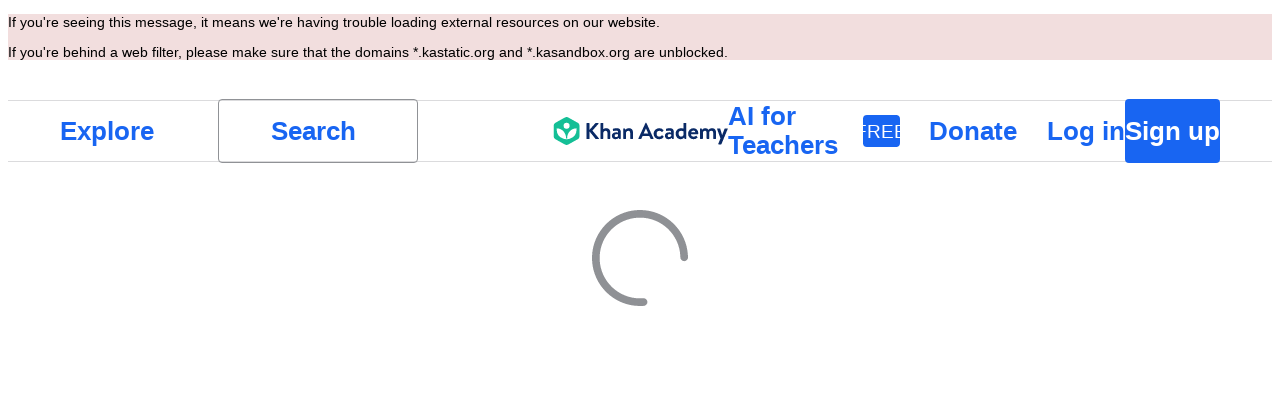

--- FILE ---
content_type: text/javascript
request_url: https://cdn.kastatic.org/khanacademy/917805.a47b3a5b8004683b.js
body_size: 116
content:
"use strict";(self.webpackChunkkhanacademy=self.webpackChunkkhanacademy||[]).push([["917805"],{340925:function(R,E,_){_.d(E,{W2:()=>mapErrorToString});let O={APPROXIMATED_PI_ERROR:"APPROXIMATED_PI_ERROR",CHOOSE_CORRECT_NUM_ERROR:"chooseCorrectNum",EMPTY_RESPONSE_ERROR:"EMPTY_RESPONSE_ERROR",EXTRA_SYMBOLS_ERROR:"EXTRA_SYMBOLS_ERROR",FILL_ALL_CELLS_ERROR:"fillAllCells",INVALID_CHOICE_SELECTION:"INVALID_CHOICE_SELECTION",INVALID_SELECTION_ERROR:"invalidSelection",MISSING_PERCENT_ERROR:"MISSING_PERCENT_ERROR",MULTIPLICATION_SIGN_ERROR:"MULTIPLICATION_SIGN_ERROR",NEEDS_TO_BE_SIMPLIFIED_ERROR:"NEEDS_TO_BE_SIMPLFIED_ERROR",NOT_NONE_ABOVE_ERROR:"notNoneOfTheAbove",USER_INPUT_EMPTY:"USER_INPUT_EMPTY",USER_INPUT_TOO_LONG:"USER_INPUT_TOO_LONG",WRONG_CASE_ERROR:"WRONG_CASE_ERROR",WRONG_LETTER_ERROR:"WRONG_LETTER_ERROR"};function mapErrorToString(R,E){return R&&E[O[R]]||R}}}]);
//# debugId=05a3cc12-e92f-4cac-93cf-62aea5a320ef
//# sourceMappingURL=917805.a47b3a5b8004683b.js.map

--- FILE ---
content_type: text/javascript
request_url: https://cdn.kastatic.org/khanacademy/752403.d36dc8188e872967.js
body_size: 860
content:
"use strict";(self.webpackChunkkhanacademy=self.webpackChunkkhanacademy||[]).push([["752403"],{544060:function(t,e,n){n.d(e,{Z:()=>__WEBPACK_DEFAULT_EXPORT__});var a=n(70879),i=n(327337),r=n(652983),l=n(712424);let __WEBPACK_DEFAULT_EXPORT__=function(t){var e=(0,l.Z)().state,n=t.courseId,d=n?e.courseById[n]:null,o=n?e.unlistedUnitIdsByCourseId[n]:null,c=null==d?void 0:d.curation.excludedChildren;return(0,r.useMemo)(function(){return d?(0,i._)((0,a._)({},d),{unitChildren:d.unitChildren.filter(function(e){return e.id===t.unitId||!(null==o?void 0:o.has(e.id))&&!(null==c?void 0:c.includes("Topic:".concat(e.id)))})}):null},[d,c,t.unitId,o])}},39592:function(t,e,n){n.d(e,{Z:()=>__WEBPACK_DEFAULT_EXPORT__});var a=n(712424);let __WEBPACK_DEFAULT_EXPORT__=function(t){var e,n=(0,a.Z)().state,i=t.unitId;return i&&null!=(e=n.unitById[i])?e:null}},365565:function(t,e,n){n.d(e,{Au:()=>mapToLegacyTutorialPageTopic,B4:()=>mapToLegacyScratchpadProject,FV:()=>mapToLegacyPreloadedTranscript,IB:()=>mapToLegacyScratchpadChallenge,O2:()=>mapToLegacyExerciseContentModel,S4:()=>mapToLegacyScratchpadTalkthrough,ec:()=>mapToLegacyScratchpadInteractive,id:()=>mapToLegacyVideoContentModel,qi:()=>mapToLegacyStandards,xH:()=>mapToLegacyContentKind});var a=n(70879),i=n(327337),r=n(364593),l=n(142447),mapToLegacyExerciseContentModel=function(t){return(0,i._)((0,a._)({},t),{kind:t.contentKind,standards:mapToLegacyStandards(t.standards),title:t.translatedTitle,authorList:[],covers:[],creationDate:"",description:"",descriptionHtml:null,displayName:"",imageUrl:"",isSkillCheck:!1,kaUrl:"",name:"",nodeSlug:"",relativeUrl:"",sha:"",suggestedCompletionCriteria:"",tags:[],thumbnailUrls:[],translatedCustomTitleTag:null,translatedDescription:null})},mapToLegacyScratchpadChallenge=function(t){t.testStrings;var e=(0,r._)(t,["testStrings"]);return(0,i._)((0,a._)({},e),{kind:t.contentKind,title:t.translatedTitle,translatedCustomTitleTag:null})},mapToLegacyScratchpadInteractive=function(t){return(0,i._)((0,a._)({},t),{kind:t.contentKind,title:t.translatedTitle,translatedCustomTitleTag:null})},mapToLegacyScratchpadProject=function(t){return(0,i._)((0,a._)({},t),{kind:t.contentKind,title:t.translatedTitle,translatedCustomTitleTag:null})},mapToLegacyScratchpadTalkthrough=function(t){return(0,i._)((0,a._)({},t),{kind:t.contentKind,subtitles:t.subtitles,title:t.translatedTitle,translatedCustomTitleTag:null})},mapToLegacyTutorialPageTopic=function(t){return(0,i._)((0,a._)({},t),{contentId:t.id,nodeSlug:t.slug})},mapToLegacyStandards=function(t){return t.map(function(t){var e,n;return{code:t.standardId,descriptionHtml:t.description,link:t.relativeUrl||"",set:{id:t.setId,isDiscoverable:null!=(n=null==(e=t.setOfStandards)?void 0:e.isDiscoverable)&&n,prefix:t.setId}}})},mapToLegacyVideoContentModel=function(t){t.subtitles,t.educationalLevel,t.keyMoments,t.learningResourceType;var e=(0,r._)(t,["subtitles","educationalLevel","keyMoments","learningResourceType"]);return(0,i._)((0,a._)({},e),{kind:t.contentKind,title:t.translatedTitle,standards:mapToLegacyStandards(t.standards)})},mapToLegacyPreloadedTranscript=function(t){return{subtitles:t.map(function(t){return{text:t.text,startTime:t.startTime,endTime:t.endTime,kaIsValid:t.kaIsValid}}),locale:l.O0.kaLocale}},mapToLegacyContentKind=function(t){switch(t){case"Quiz":return"TopicQuiz";case"UnitTest":return"TopicUnitTest";default:return t}}}}]);
//# debugId=ec8067fe-4104-48ee-9503-a12612d6cfd0
//# sourceMappingURL=752403.d36dc8188e872967.js.map

--- FILE ---
content_type: text/javascript
request_url: https://cdn.kastatic.org/khanacademy/303212.e036e3e560cfb461.js
body_size: 1627
content:
"use strict";(self.webpackChunkkhanacademy=self.webpackChunkkhanacademy||[]).push([["303212"],{644738:function(e,n,t){e.exports=t.p+"images/6b2cfbf0e0645c1a-star-fill.svg"},126522:function(e,n,t){t.d(n,{Z:()=>useMediaQuery});var r=t(682726),a=t(652983);function useMediaQuery(e){var n=(0,r._)((0,a.useState)(!1),2),t=n[0],i=n[1];return(0,a.useEffect)(function(){if(e){var n=window.matchMedia(e),handleChange=function(){i(n.matches)};return handleChange(),n.addEventListener("change",handleChange),function(){return n.removeEventListener("change",handleChange)}}},[e]),t}},103697:function(e,n,t){t.d(n,{N:()=>c,y:()=>useShowCourseUnitRevamp});var r=t(652983),a=t(449589),i=t(142447),u=t(962829),c=r.createContext({forceLegacy:!1}),useShowCourseUnitRevamp=function(){var e=(0,u.TH)().pathname,n=r.useContext(c).forceLegacy,t=(0,i.N0)("cl_cur_force_legacy");if(n||t)return!1;var o=1===e.split("/").filter(a.fQ).length,s=["/teacher/resources","/teacher/resources/learning"].includes(e);return!o&&!s}},531582:function(e,n,t){t.d(n,{n6:()=>computeQuizIndex,ns:()=>computeReadableUnitIndex,ss:()=>computeLessonIndex});var computeReadableUnitIndex=function(e,n){return(e&&n?e.unitChildren.findIndex(function(e){return e.id===n.id}):-1)+1},computeQuizIndex=function(e){return(null==e?void 0:e.contentKind)==="Quiz"?e.index:-1},computeLessonIndex=function(e,n){return e?e.children.filter(function(e){return!["Quiz","UnitTest"].includes(e.contentKind)}).findIndex(function(e){return e.id===n}):-1}},359146:function(e,n,t){t.d(n,{Z:()=>E,r:()=>v});var r=t(357442),a=t(546490),i=t(290251),u=t(451606),c=t(827292),o=t(376734),s=t(397458),l=t(565063),d=t.n(l),f=t(652983),g=t(561512),m=t(142447),p=t(246083);function _templateObject(){var e=(0,o._)(["\n    query StudentSubjectMasteryGoals {\n        user {\n            id\n            goals: subjectMasteryAssignments {\n                id\n                topic {\n                    id\n                    slug\n                    domainSlug\n                }\n            }\n        }\n    }\n"]);return _templateObject=function(){return e},e}var h=function(e){function StudentSubjectMasteryGoalQuery(){return(0,a._)(this,StudentSubjectMasteryGoalQuery),(0,r._)(this,StudentSubjectMasteryGoalQuery,arguments)}return(0,c._)(StudentSubjectMasteryGoalQuery,e),(0,i._)(StudentSubjectMasteryGoalQuery,[{key:"render",value:function(){var e=this.props.children;return(0,s.jsx)(p.Z,{query:v,fetchPolicy:"cache-first",skip:!m.C0.hasProfile,children:function(n){return e(mapDataToResult(n))}})}}]),StudentSubjectMasteryGoalQuery}(f.Component);(0,u._)(h,"defaultProps",{includeProgress:!0});var mapDataToResult=function(e){var n=e.data,t=e.loading,r=n&&n.user&&n.user.goals;return r?{isLoading:t,goals:r}:{isLoading:t,goals:[]}},v=(0,g.F)(d()(_templateObject()));let E=h},745956:function(e,n,t){t.d(n,{o:()=>SkillsToProficientCourseBanner,y:()=>SkillsToProficientOverallBanner});var r=t(70879),a=t(397458),i=t(652983),u=i.lazy(function(){return Promise.all([t.e("960117"),t.e("610971"),t.e("397580"),t.e("170100"),t.e("124613"),t.e("730858"),t.e("916568"),t.e("134211"),t.e("168250"),t.e("955625"),t.e("297775")]).then(t.bind(t,654028))}),c=i.lazy(function(){return Promise.all([t.e("960117"),t.e("610971"),t.e("170100"),t.e("730858"),t.e("134211"),t.e("168250"),t.e("955625"),t.e("150128")]).then(t.bind(t,730723))}),SkillsToProficientCourseBanner=function(e){return(0,a.jsx)(i.Suspense,{fallback:null,children:(0,a.jsx)(u,(0,r._)({},e))})},SkillsToProficientOverallBanner=function(e){return(0,a.jsx)(i.Suspense,{fallback:null,children:(0,a.jsx)(c,(0,r._)({},e))})}},227713:function(e,n,t){t.d(n,{Or:()=>r.Or,Z$:()=>r.Z$,d_:()=>r.d_,zi:()=>r.zi});var r=t(706873)},171502:function(e,n,t){t.d(n,{GY:()=>r,tY:()=>getContentDescriptor,z3:()=>a});var r={math:"math","partner-content":"partner-content",computing:"computing","economics-finance-domain":"economics-finance-domain",gtp:"gtp",humanities:"humanities",science:"science","test-prep":"test-prep","college-careers-more":"college-careers-more","college-admissions":"college-careers-more",default:"default"},getContentDescriptor=function(e){return e.kind+":"+e.contentId},a="subject-challenge"},331780:function(e,n,t){t.d(n,{C$:()=>s,_G:()=>l,KB:()=>d,Sx:()=>getMasteryDisplay,VR:()=>f,_J:()=>getLevelChange});var r=t(451606),a=t(70879),i=t(327337),u=t(767375),c=t(812351),o=t.n(c),s={UNFAMILIAR:"unfamiliar",ATTEMPTED:"attempted",FAMILIAR:"familiar",PROFICIENT:"proficient",MASTERED:"mastered"},l=(0,i._)((0,a._)({},s),{LEVEL1:"level1",LEVEL2:"level2",LEVEL3:"level3",LEVEL4:"level4",LEVEL5:"level5",LEVEL6:"level6",STARTED:"started",COMPLETE:"complete"}),d=[l.UNFAMILIAR,l.ATTEMPTED,l.FAMILIAR,l.PROFICIENT,l.MASTERED],getLevelChange=function(e,n){return e&&n?e===l.UNFAMILIAR&&n===l.ATTEMPTED?-1:d.indexOf(n)-d.indexOf(e):0},f=o()(function(){var e;return e={},(0,r._)(e,l.UNFAMILIAR,u.ag._({id:"UrKHn4",message:"Not Started"})),(0,r._)(e,l.ATTEMPTED,u.ag._({id:"kXdiam",message:"Attempted"})),(0,r._)(e,l.FAMILIAR,u.ag._({id:"IwICMB",message:"Familiar"})),(0,r._)(e,l.PROFICIENT,u.ag._({id:"aWz9oe",message:"Proficient"})),(0,r._)(e,l.MASTERED,u.ag._({id:"cLN10o",message:"Mastered"})),e}),getMasteryDisplay=function(e){return f()[e]||u.ag._({id:"Ef7StM",message:"Unknown"})}}}]);
//# debugId=49e108d6-ef35-4098-9713-1ee97b34813d
//# sourceMappingURL=303212.e036e3e560cfb461.js.map